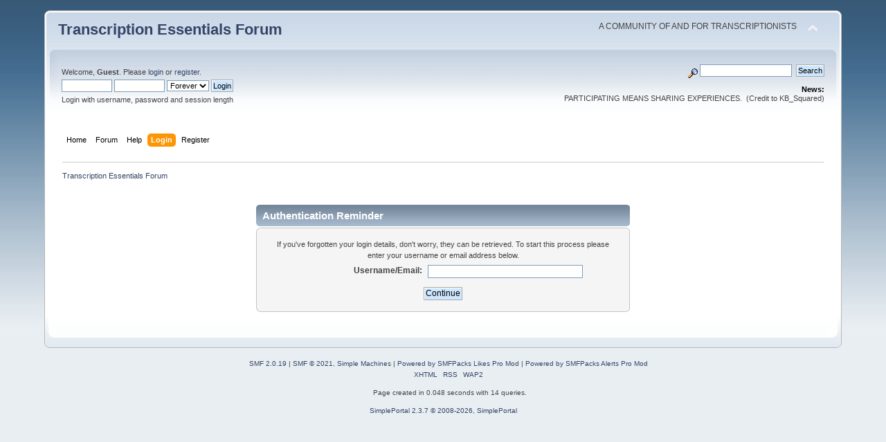

--- FILE ---
content_type: text/html; charset=ISO-8859-1
request_url: https://www.transcriptionessentials.com/index.php?PHPSESSID=3ec4a75aab7a0245002793f71ef316df&action=reminder
body_size: 2813
content:
<!DOCTYPE html PUBLIC "-//W3C//DTD XHTML 1.0 Transitional//EN" "http://www.w3.org/TR/xhtml1/DTD/xhtml1-transitional.dtd">
<html xmlns="http://www.w3.org/1999/xhtml">
<head>
	<link rel="stylesheet" type="text/css" href="https://www.transcriptionessentials.com/Themes/default/css/index.css?fin20" />
	<link rel="stylesheet" type="text/css" href="https://www.transcriptionessentials.com/Themes/default/css/responsive.css?fin20" />
	<link rel="stylesheet" type="text/css" href="https://www.transcriptionessentials.com/Themes/default/css/webkit.css" />
	<script type="text/javascript" src="https://www.transcriptionessentials.com/Themes/default/scripts/script.js?fin20"></script>
	<script type="text/javascript" src="https://www.transcriptionessentials.com/Themes/default/scripts/theme.js?fin20"></script>
	<script type="text/javascript"><!-- // --><![CDATA[
		var smf_theme_url = "https://www.transcriptionessentials.com/Themes/default";
		var smf_default_theme_url = "https://www.transcriptionessentials.com/Themes/default";
		var smf_images_url = "https://www.transcriptionessentials.com/Themes/default/images";
		var smf_scripturl = "https://www.transcriptionessentials.com/index.php?PHPSESSID=3ec4a75aab7a0245002793f71ef316df&amp;";
		var smf_iso_case_folding = false;
		var smf_charset = "ISO-8859-1";
		var ajax_notification_text = "Loading...";
		var ajax_notification_cancel_text = "Cancel";
	// ]]></script>
	<meta http-equiv="Content-Type" content="text/html; charset=ISO-8859-1" />
	<meta name="description" content="Authentication Reminder" />
	<title>Authentication Reminder</title>
	<meta name="viewport" content="width=device-width, initial-scale=1" />
	<meta name="robots" content="noindex" />
	<link rel="help" href="https://www.transcriptionessentials.com/index.php?PHPSESSID=3ec4a75aab7a0245002793f71ef316df&amp;action=help" />
	<link rel="search" href="https://www.transcriptionessentials.com/index.php?PHPSESSID=3ec4a75aab7a0245002793f71ef316df&amp;action=search" />
	<link rel="contents" href="https://www.transcriptionessentials.com/index.php?PHPSESSID=3ec4a75aab7a0245002793f71ef316df&amp;" />
	<link rel="alternate" type="application/rss+xml" title="Transcription Essentials Forum - RSS" href="https://www.transcriptionessentials.com/index.php?PHPSESSID=3ec4a75aab7a0245002793f71ef316df&amp;type=rss;action=.xml" /><script src="https://www.google.com/recaptcha/api.js"></script>
	<link rel="stylesheet" type="text/css" id="recaptcha_css" href="https://www.transcriptionessentials.com/Themes/default/css/recaptcha.css" />
	<link rel="stylesheet" type="text/css" id="portal_css" href="https://www.transcriptionessentials.com/Themes/default/css/portal.css" />
	<script type="text/javascript" src="https://www.transcriptionessentials.com/Themes/default/scripts/portal.js?237"></script>
	<script type="text/javascript"><!-- // --><![CDATA[
		var sp_images_url = "https://www.transcriptionessentials.com/Themes/default/images/sp";
		var sp_script_url = "https://www.transcriptionessentials.com/index.php?PHPSESSID=3ec4a75aab7a0245002793f71ef316df&amp;";
		function sp_collapseBlock(id)
		{
			mode = document.getElementById("sp_block_" + id).style.display == "" ? 0 : 1;
			document.cookie = "sp_block_" + id + "=" + (mode ? 0 : 1);
			document.getElementById("sp_collapse_" + id).src = smf_images_url + (mode ? "/collapse.gif" : "/expand.gif");
			document.getElementById("sp_block_" + id).style.display = mode ? "" : "none";
		}
		function sp_collapseSide(id)
		{
			var sp_sides = new Array();
			sp_sides[1] = "sp_left";
			sp_sides[4] = "sp_right";
			mode = document.getElementById(sp_sides[id]).style.display == "" ? 0 : 1;
			document.cookie = sp_sides[id] + "=" + (mode ? 0 : 1);
			document.getElementById("sp_collapse_side" + id).src = sp_images_url + (mode ? "/collapse.png" : "/expand.png");
			document.getElementById(sp_sides[id]).style.display = mode ? "" : "none";
		}
		window.addEventListener("load", sp_image_resize, false);
	// ]]></script>
	<script type="text/javascript"><!-- // --><![CDATA[
		var smf_avatarMaxWidth = 75;
		var smf_avatarMaxHeight = 75;
	window.addEventListener("load", smf_avatarResize, false);
	// ]]></script>
</head>
<body>
<div id="wrapper" style="width: 90%">
	<div id="header"><div class="frame">
		<div id="top_section">
			<h1 class="forumtitle">
				<a href="https://www.transcriptionessentials.com/index.php?PHPSESSID=3ec4a75aab7a0245002793f71ef316df&amp;">Transcription Essentials Forum</a>
			</h1>
			<img id="upshrink" src="https://www.transcriptionessentials.com/Themes/default/images/upshrink.png" alt="*" title="Shrink or expand the header." style="display: none;" />
			<div id="siteslogan" class="floatright">A COMMUNITY OF AND FOR TRANSCRIPTIONISTS</div>
		</div>
		<div id="upper_section" class="middletext">
			<div class="user">
				<script type="text/javascript" src="https://www.transcriptionessentials.com/Themes/default/scripts/sha1.js"></script>
				<form id="guest_form" action="https://www.transcriptionessentials.com/index.php?PHPSESSID=3ec4a75aab7a0245002793f71ef316df&amp;action=login2" method="post" accept-charset="ISO-8859-1"  onsubmit="hashLoginPassword(this, '337a691c0d916aa186f666951dceb6fe');">
					<div class="info">Welcome, <strong>Guest</strong>. Please <a href="?action=login">login</a> or <a href="?action=register">register</a>.</div>
					<input type="text" name="user" size="10" class="input_text" />
					<input type="password" name="passwrd" size="10" class="input_password" />
					<select name="cookielength">
						<option value="60">1 Hour</option>
						<option value="1440">1 Day</option>
						<option value="10080">1 Week</option>
						<option value="43200">1 Month</option>
						<option value="-1" selected="selected">Forever</option>
					</select>
					<input type="submit" value="Login" class="button_submit" /><br />
					<div class="info">Login with username, password and session length</div>
					<input type="hidden" name="hash_passwrd" value="" /><input type="hidden" name="c67add24e73" value="337a691c0d916aa186f666951dceb6fe" />
				</form>
			</div>
			<div class="news normaltext">
				<form id="search_form" action="https://www.transcriptionessentials.com/index.php?PHPSESSID=3ec4a75aab7a0245002793f71ef316df&amp;action=search2" method="post" accept-charset="ISO-8859-1">
					<a href="https://www.transcriptionessentials.com/index.php?PHPSESSID=3ec4a75aab7a0245002793f71ef316df&amp;action=search;advanced" title="Advanced search"><img id="advsearch" src="https://www.transcriptionessentials.com/Themes/default/images/filter.gif" align="middle" alt="Advanced search" /></a>
					<input type="text" name="search" value="" class="input_text" />&nbsp;
					<input type="submit" name="submit" value="Search" class="button_submit" />
					<input type="hidden" name="advanced" value="0" /></form>
				<h2>News: </h2>
				<p>PARTICIPATING MEANS SHARING EXPERIENCES.&nbsp; (Credit to KB_Squared)</p>
			</div>
		</div>
		<br class="clear" />
		<script type="text/javascript"><!-- // --><![CDATA[
			var oMainHeaderToggle = new smc_Toggle({
				bToggleEnabled: true,
				bCurrentlyCollapsed: false,
				aSwappableContainers: [
					'upper_section'
				],
				aSwapImages: [
					{
						sId: 'upshrink',
						srcExpanded: smf_images_url + '/upshrink.png',
						altExpanded: 'Shrink or expand the header.',
						srcCollapsed: smf_images_url + '/upshrink2.png',
						altCollapsed: 'Shrink or expand the header.'
					}
				],
				oThemeOptions: {
					bUseThemeSettings: false,
					sOptionName: 'collapse_header',
					sSessionVar: 'c67add24e73',
					sSessionId: '337a691c0d916aa186f666951dceb6fe'
				},
				oCookieOptions: {
					bUseCookie: true,
					sCookieName: 'upshrink'
				}
			});
		// ]]></script>
		<div id="main_menu">
			<ul class="dropmenu" id="menu_nav">
				<li id="button_home">
					<a class="firstlevel" href="https://www.transcriptionessentials.com/index.php?PHPSESSID=3ec4a75aab7a0245002793f71ef316df&amp;">
						<span class="responsive_menu home"></span>

						<span class="last firstlevel">Home</span>
					</a>
				</li>
				<li id="button_forum">
					<a class="firstlevel" href="https://www.transcriptionessentials.com/index.php?PHPSESSID=3ec4a75aab7a0245002793f71ef316df&amp;action=forum">
						<span class="responsive_menu forum"></span>

						<span class="firstlevel">Forum</span>
					</a>
				</li>
				<li id="button_help">
					<a class="firstlevel" href="https://www.transcriptionessentials.com/index.php?PHPSESSID=3ec4a75aab7a0245002793f71ef316df&amp;action=help">
						<span class="responsive_menu help"></span>

						<span class="firstlevel">Help</span>
					</a>
				</li>
				<li id="button_login">
					<a class="active firstlevel" href="https://www.transcriptionessentials.com/index.php?PHPSESSID=3ec4a75aab7a0245002793f71ef316df&amp;action=login">
						<span class="responsive_menu login"></span>

						<span class="firstlevel">Login</span>
					</a>
				</li>
				<li id="button_register">
					<a class="firstlevel" href="https://www.transcriptionessentials.com/index.php?PHPSESSID=3ec4a75aab7a0245002793f71ef316df&amp;action=register">
						<span class="responsive_menu register"></span>

						<span class="last firstlevel">Register</span>
					</a>
				</li>
			</ul>
		</div>
		<br class="clear" />
	</div></div>
	<div id="content_section"><div class="frame">
		<div id="main_content_section">
	<div class="navigate_section">
		<ul>
			<li class="last">
				<a href="https://www.transcriptionessentials.com/index.php?PHPSESSID=3ec4a75aab7a0245002793f71ef316df&amp;action=forum"><span>Transcription Essentials Forum</span></a>
			</li>
		</ul>
	</div>
	<table id="sp_main">
		<tr>
			<td id="sp_center">
	<br />
	<form action="https://www.transcriptionessentials.com/index.php?PHPSESSID=3ec4a75aab7a0245002793f71ef316df&amp;action=reminder;sa=picktype" method="post" accept-charset="ISO-8859-1">
		<div class="tborder login">
			<div class="cat_bar">
				<h3 class="catbg">Authentication Reminder</h3>
			</div>
			<span class="upperframe"><span></span></span>
			<div class="roundframe">
				<p class="smalltext centertext">If you've forgotten your login details, don't worry, they can be retrieved. To start this process please enter your username or email address below.</p>
				<dl>
					<dt>Username/Email:</dt>
					<dd><input type="text" name="user" size="30" class="input_text" /></dd>
				</dl>
				<p class="centertext"><input type="submit" value="Continue" class="button_submit" /></p>
			</div>
			<span class="lowerframe"><span></span></span>
		</div>
		<input type="hidden" name="c67add24e73" value="337a691c0d916aa186f666951dceb6fe" />
	</form>
			</td>
		</tr>
	</table>
		</div>
	</div></div>
	<div id="footer_section"><div class="frame">
		<ul class="reset">
			<li class="copyright" style="line-height: 1.5em;">
			<span class="smalltext" style="display: inline; visibility: visible; font-family: Verdana, Arial, sans-serif;"><a href="?action=credits" title="Simple Machines Forum" target="_blank" class="new_win">SMF 2.0.19</a> |
 <a href="https://www.simplemachines.org/about/smf/license.php" title="License" target="_blank" class="new_win">SMF &copy; 2021</a>, <a href="https://www.simplemachines.org" title="Simple Machines" target="_blank" class="new_win">Simple Machines</a> | <a href="http://www.smfpacks.com" title="SMFPacks home of SMFPacks Likes Pro and other premium and free mods for SMF">Powered by SMFPacks Likes Pro Mod</a> | <a href="http://www.smfpacks.com" title="SMFPacks home of SMFPacks Alerts Pro and other premium and free mods for SMF">Powered by SMFPacks Alerts Pro Mod</a>
			</span></li>
			<li><a id="button_xhtml" href="http://validator.w3.org/check?uri=referer" target="_blank" class="new_win" title="Valid XHTML 1.0!"><span>XHTML</span></a></li>
			<li><a id="button_rss" href="https://www.transcriptionessentials.com/index.php?PHPSESSID=3ec4a75aab7a0245002793f71ef316df&amp;action=.xml;type=rss" class="new_win"><span>RSS</span></a></li>
			<li class="last"><a id="button_wap2" href="https://www.transcriptionessentials.com/index.php?PHPSESSID=3ec4a75aab7a0245002793f71ef316df&amp;wap2" class="new_win"><span>WAP2</span></a></li>
		</ul>
		<p>Page created in 0.048 seconds with 14 queries.</p>
	</div></div>
</div>
<div style="text-align: center; width: 100%; font-size: x-small; margin-bottom: 5px;"><a href="https://simpleportal.net/" target="_blank" class="new_win">SimplePortal 2.3.7 &copy; 2008-2026, SimplePortal</a></div></body></html>